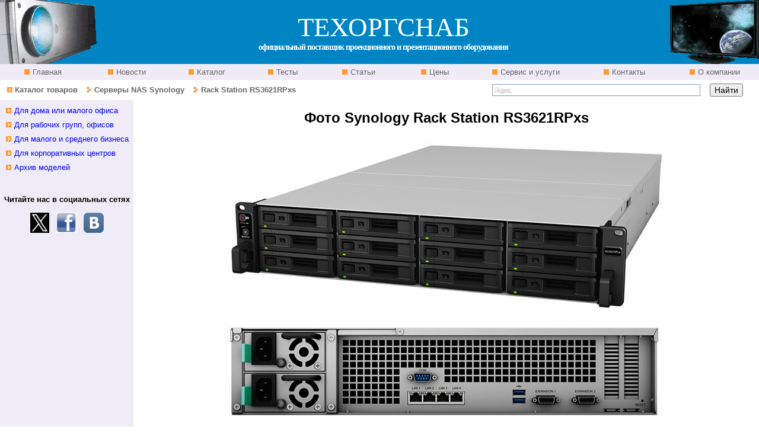

--- FILE ---
content_type: text/html
request_url: http://www.tos.by/synology/zoom_rs3621rpxs.htm
body_size: 5223
content:
<!DOCTYPE html PUBLIC "-//W3C//DTD XHTML 1.0 Transitional//EN" "http://www.w3.org/TR/xhtml1/DTD/xhtml1-transitional.dtd">
<html xmlns="http://www.w3.org/1999/xhtml">
<head>
<title>Synology Rack Station RS3621RPxs | Фото</title>
<meta name="verify-v1" content="eRKLRitqxRHm1YhxGw2aW1bUMAmhR/I4CKDR/Onzx/U=" />
<meta name="viewport" content="width=device-width, initial-scale=1.0" />
<meta http-equiv="Content-Type" content="text/html; charset=windows-1251" />
<meta name="Description" content="Synology Rack Station RS3621RPxs от ООО «ТЕХОРГСНАБ» - официального поставщика в Беларуси. Высокопроизводительные NAS-сервер «все-в-одном» с 12-ю отсеками для жестких дисков для пользователей малого и среднего бизнеса." />
<meta name="Keywords" content="rack rs3621rpxs synology NAS сервер station цена тест официальный поставщик фото" />
<meta name="robots" content="index,follow" />
<meta name="title" content="Synology Rack Station RS3621RPxs" />
<meta name="author" content="www.tos.by" />
<link href="/style.css" rel="stylesheet" type="text/css" /> 
<link rel="icon" href="http://www.tos.by/favicon.ico" type="image/x-icon" /> 
<link rel="shortcut icon" href="http://www.tos.by/favicon.ico" type="image/x-icon" /> 
</head>

<body> 
<table class="main" cellspacing="0" cellpadding="0">
	<tr>
<!-- Шапка  -->
	  <td colspan="9">
        	<table  width="100%" class="head" cellspacing="0" cellpadding="0">
        		<tr class="head" >
          			<td class="lr"><a href="/proekt_panasonic.htm">
					<img src="/img/head_left.gif" alt="Проекторы Panasonic от официального дилера в Беларуси" width="163" height="108" border="0" /></a></td>
          			<td class="center"><span class="title_tos">ТЕХОРГСНАБ</span><br />
              		<span class="title">официальный поставщик проекционного и презентационного оборудования</span></td>
          			<td class="right"><a href="/plaz_panasonic.htm"><img src="/img/head_right.gif" 
			  		alt="Плазменные панели Panasonic от официального дилера в Беларуси" width="150" height="108" border="0" /></a></td>
			  </tr>
   	  </table></td>
<!-- Конец  Шапка  -->	
	</tr> 
<!-- Горизонтальное меню-->
  	<tr class="menu_top">
    	<td nowrap="nowrap" class="menu_top" width="11%"><a href="/index.htm" class="menu_top">&nbsp;Главная</a></td>
    	<td nowrap="nowrap" class="menu_top" width="11%"><a href="/news.htm" class="menu_top">&nbsp;Новости</a></td>
    	<td nowrap="nowrap" class="menu_top" width="10%"><a href="/katalog.htm" class="menu_top">&nbsp;Каталог</a></td>
    	<td nowrap="nowrap" class="menu_top" width="10%"><a href="/test.htm" class="menu_top">&nbsp;Тесты</a></td>
    	<td nowrap="nowrap" class="menu_top" width="10%"><a href="/proek_article.html" class="menu_top">&nbsp;Статьи</a></td>
    	<td nowrap="nowrap" class="menu_top" width="10%"><a href="/tseny.htm" class="menu_top">&nbsp;Цены</a></td>
    	<td nowrap="nowrap" class="menu_top" width="14%"><a href="/servis.htm" class="menu_top">&nbsp;Сервис и услуги</a></td>
   		<td nowrap="nowrap" class="menu_top" width="12%"><a href="/kontakt.htm" class="menu_top">&nbsp;Контакты</a></td>
    	<td nowrap="nowrap" class="menu_top" width="12%"><a href="/okompanii.htm" class="menu_top">&nbsp;О компании</a></td>
	</tr>
<!-- /Горизонтальное меню--> 
<!-- Строка навигации --> 
	<tr class="navigation">
		<td colspan="6" class="navigation">&nbsp;&nbsp;
			<img src="/img/ar1.gif" alt='' border="0" width="9" height="9" />&nbsp;<a href="/katalog.htm" class="navigation" >Каталог товаров</a>
            <img src="/img/ar2.gif" alt='' width="20" height="9" />&nbsp;<a href="/synology.htm" class="navigation">Серверы NAS Synology </a>        
            <img src="/img/ar2.gif" alt='' width="20" height="9" />&nbsp;Rack Station RS3621RPxs</td>
	<td  align="right" colspan="3" class="navigation">
        <div class="yandexform" onclick="return {type: 2, logo: 'rb', arrow: true, webopt: false, websearch: false, bg: '#FFFFFF', fg: '#000000', fontsize: 14, suggest: true, site_suggest: true, encoding: ''}"><form action="http://www.tos.by/result_poisk.htm" method="get"><input type="hidden" name="searchid" value="263907" />
        <input name="text" />
        <input type="submit" value="Найти" />
        </form></div><script type="text/javascript" src="http://site.yandex.net/load/form/1/form.js" charset="utf-8"></script>        </td>
  </tr>
    <tr>
		<td colspan="9">
  			<table  class="body" cellpadding="0" cellspacing="0">
      			<tr class="body">
      				<!-- пустая строка -->
					<td class="left_menu"></td>
<!-- Тело   -->
   				   
				  <td rowspan="3" class="content">	
			  	    <h1  align="center">Фото Synology Rack Station RS3621RPxs</h1>
                    <table  align="center" border="0">
                    <tr>
                      <td><img src="/img/synology/rs3621rpxs_big.jpg" alt="Профессиональный 12-ти дисковый сетевой накопитель формата  Rack  2U Synology Rack Station  RS3621RPxs - вид спереди" width="750" height="300" /></td>
                    </tr> 
                     <tr>
                      <td><img src="/img/synology/rs3621rpxs_back.jpg" alt="Профессиональный 12-ти дисковый сетевой накопитель формата  Rack  2U Synology Rack Station  RS3621rpxs - вид сзади" width="750" height="184" /></td>
                    </tr> 
                     </table>	
			      <p  align="center" class="size10">Внешний вид может быть изменен производителем без предварительного уведомления.</p><br />				  				</td>
				  <!-- /Конец Тела   -->
    			</tr> 
<!-- Меню слева--> 
				  <tr class="body">
      			  <td  class="left_menu" align="left">
				  <div id="menu_left">
                		<div id="left_menu">
                  		<ul>
                    	<li><a href="../synology.htm#mobil">Для дома или малого офиса</a> </li>
                        <li><a href="../synology.htm#work">Для рабочих групп, офисов</a> </li>
                        <li><a href="../synology.htm#center">Для малого и среднего бизнеса</a> </li>
                        <li><a href="../synology.htm#large">Для корпоративных центров</a> </li>
                        <li><a href="archive.htm">Архив моделей</a> </li> 
                  		</ul>
               		</div>
            		</div>                     
            		<!-- addsite button begin -->
<div style="margin-left:10pt" class="addthis_toolbox addthis_default_style ">
<a class="addthis_button_preferred_1"></a>
<a class="addthis_button_preferred_2"></a>
<a class="addthis_button_preferred_3"></a>
<a class="addthis_button_preferred_4"></a>
<a class="addthis_button_compact"></a>
<a class="addthis_counter addthis_bubble_style"></a>
</div>
<script type="text/javascript">var addthis_config = {"data_track_clickback":true};</script>
<script type="text/javascript" src="http://s7.addthis.com/js/250/addthis_widget.js#pubid=ra-4dd39a32241c2324"></script>
<!-- addsite button end -->
                    <br />
                    <p align="center"><strong>Читайте нас в социальных сетях</strong><br /><br /><a href="https://twitter.com/dedmoroz45" target="_blank" rel="nofollow">
						<img src="../img/logo_all/twitter_32.png" alt="Twitter" width="32" height="34" align="middle" border="0" />					</a>&nbsp;<a href="http://www.facebook.com/leonid.pilnik.7" target="_blank" rel="nofollow">
						<img src="../img/logo_all/facebook.jpg" alt="facebook" width="34" height="34" align="middle" border="0" />					</a> &nbsp;<a href="http://vk.com/techorgsnab" target="_blank" rel="nofollow">
						<img src="../img/logo_all/vk.jpg" alt="ВКонтакте" width="34" height="34" align="middle" border="0" />					</a>    </p>				  </td>
   			  </tr>
      			<tr>
				  <td class="service"><br />				  </td>
				</tr>   
  			</table>		</td>
	</tr>
    <tr>
<!--  Низ  -->
    	<td colspan="9">
    	  <table cellspacing="0" class="footer"> 
	  		<tr class="footer">
                <td class="footer_menu">
                <a href="http://www.tos.by/index.htm">Главная</a> &nbsp;&nbsp;&nbsp; &nbsp; 
                <a href="http://www.tos.by/katalog.htm">Каталог товаров</a>&nbsp; &nbsp;&nbsp;&nbsp; 
                <a href="http://www.tos.by/kontakt.htm">Контакты</a></td>
                <td class="footer_link"><a href="http://www.tos.by/change.htm">Полезные  ссылки</a></td>
                <td class="footer_map"><a href="http://www.tos.by/map.htm">Карта сайта </a></td>
                <td class="footer_time">www.tos.by&nbsp;&nbsp;©2003-2021 &nbsp;&nbsp;&nbsp;ООО ТЕХОРГСНАБ</td> 
            </tr> 
   		  </table>		</td>
	</tr>
</table>
<div id="conteiner_banners" align="center">
	<div id="banners" align="center">
      <!-- БАННЕРЫ внизу  -->
<!-- Yandex.Metrika counter -->
<script type="text/javascript">
    (function (d, w, c) {
        (w[c] = w[c] || []).push(function() {
            try {
                w.yaCounter6607663 = new Ya.Metrika({
                    id:6607663,
                    clickmap:true,
                    trackLinks:true,
                    accurateTrackBounce:true
                });
            } catch(e) { }
        });

        var n = d.getElementsByTagName("script")[0],
            s = d.createElement("script"),
            f = function () { n.parentNode.insertBefore(s, n); };
        s.type = "text/javascript";
        s.async = true;
        s.src = "https://mc.yandex.ru/metrika/watch.js";

        if (w.opera == "[object Opera]") {
            d.addEventListener("DOMContentLoaded", f, false);
        } else { f(); }
    })(document, window, "yandex_metrika_callbacks");
</script>
<noscript><div><img src="https://mc.yandex.ru/watch/6607663" style="position:absolute; left:-9999px;" alt="" /></div></noscript>
<!-- /Yandex.Metrika counter -->
<!--Openstat-->
      <span id="openstat1131141"></span><script type="text/javascript">
var openstat = { counter: 1131141, image: 5041, next: openstat }; (function(d, t, p) {
var j = d.createElement(t); j.async = true; j.type = "text/javascript";
j.src = ("https:" == p ? "https:" : "http:") + "//openstat.net/cnt.js";
var s = d.getElementsByTagName(t)[0]; s.parentNode.insertBefore(j, s);
})(document, "script", document.location.protocol);
</script>
<!--/Openstat-->
<!-- Rating@Mail.ru counter -->
<script type="text/javascript">
var _tmr = window._tmr || (window._tmr = []);
_tmr.push({id: "1564863", type: "pageView", start: (new Date()).getTime()});
(function (d, w, id) {
  if (d.getElementById(id)) return;
  var ts = d.createElement("script"); ts.type = "text/javascript"; ts.async = true; ts.id = id;
  ts.src = (d.location.protocol == "https:" ? "https:" : "http:") + "//top-fwz1.mail.ru/js/code.js";
  var f = function () {var s = d.getElementsByTagName("script")[0]; s.parentNode.insertBefore(ts, s);};
  if (w.opera == "[object Opera]") { d.addEventListener("DOMContentLoaded", f, false); } else { f(); }
})(document, window, "topmailru-code");
</script><noscript><div style="position:absolute;left:-10000px;">
<img src="https://top-fwz1.mail.ru/counter?id=1564863;js=na" style="border:0;" height="1" width="1" alt="Рейтинг@Mail.ru" />
</div></noscript>
<!-- //Rating@Mail.ru counter -->

<!-- Rating@Mail.ru logo --><a href="http://top.mail.ru/jump?from=1564863" target="_blank" rel="nofollow"><img src="https://top-fwz1.mail.ru/counter?id=1564863;t=487;l=1" 
style="border:0;" height="31" width="88" alt="Рейтинг@Mail.ru" /></a><!-- //Rating@Mail.ru logo -->
<!-- YANDEX ТИЦ -->
      <a href="http://yandex.ru/cy?base=0&amp;host=www.tos.by" target="_blank" rel="nofollow"> <img src="http://www.yandex.ru/cycounter?www.tos.by" width="88" height="31" alt="Яндекс цитирования" border="0" /></a>
<!-- MyCounter v.2.0 -->
      <script type="text/javascript"><!--
my_id = 51393;
my_width = 88;
my_height = 31;
my_alt = "MyCounter - счётчик и статистика";
//--></script>
      <script type="text/javascript"
  src="https://scripts.mycounter.ua/counter2.0.js">
          </script>
      <noscript>
      <a target="_blank" href="http://mycounter.ua/" rel="nofollow"><img
src="https://get.mycounter.ua/counter.php?id=51393"
title="MyCounter - счётчик и статистика" alt="MyCounter - счётчик и статистика"
width="88" height="31" border="0" /></a>
      </noscript>
<!--/ MyCounter -->
<!-- Top100 (Kraken) Widget -->
<span id="top100_widget"></span>
<!-- END Top100 (Kraken) Widget -->

<!-- Top100 (Kraken) Counter -->
<script type="text/javascript" >
    (function (w, d, c) {
    (w[c] = w[c] || []).push(function() {
        var options = {
            project: 2584873,
            element: 'top100_widget'
        };
        try {
            w.top100Counter = new top100(options);
        } catch(e) { }
    });
    var n = d.getElementsByTagName("script")[0],
    s = d.createElement("script"),
    f = function () { n.parentNode.insertBefore(s, n); };
    s.type = "text/javascript";
    s.async = true;
    s.src =
    (d.location.protocol == "https:" ? "https:" : "http:") +
    "//st.top100.ru/top100/top100.js";

    if (w.opera == "[object Opera]") {
    d.addEventListener("DOMContentLoaded", f, false);
} else { f(); }
})(window, document, "_top100q");
</script>
<noscript><img src="https://counter.rambler.ru/top100.cnt?pid=2584873" alt="Rambler's Top100" border="0" /></noscript>
<!-- END Top100 (Kraken) Counter -->
<!--google-analytics.com-->
	   <script type="text/javascript">

  var _gaq = _gaq || [];
  _gaq.push(['_setAccount', 'UA-28086772-1']);
  _gaq.push(['_trackPageview']);

  (function() {
    var ga = document.createElement('script'); ga.type = 'text/javascript'; ga.async = true;
    ga.src = ('https:' == document.location.protocol ? 'https://ssl' : 'http://www') + '.google-analytics.com/ga.js';
    var s = document.getElementsByTagName('script')[0]; s.parentNode.insertBefore(ga, s);
  })();

</script>
<!--END google-analytics.com-->
<!-- Yandex.Metrika informer -->
<a href="https://metrika.yandex.by/stat/?id=6607663&amp;from=informer"
target="_blank" rel="nofollow"><img src="https://informer.yandex.ru/informer/6607663/3_0_E0E0E0FF_E0E0E0FF_0_pageviews"
style="width:88px; height:31px; border:0;" alt="Яндекс.Метрика" title="Яндекс.Метрика: данные за сегодня (просмотры, визиты и уникальные посетители)" /></a>
<!-- /Yandex.Metrika informer -->
</div>
</div>
</body>
</html>
